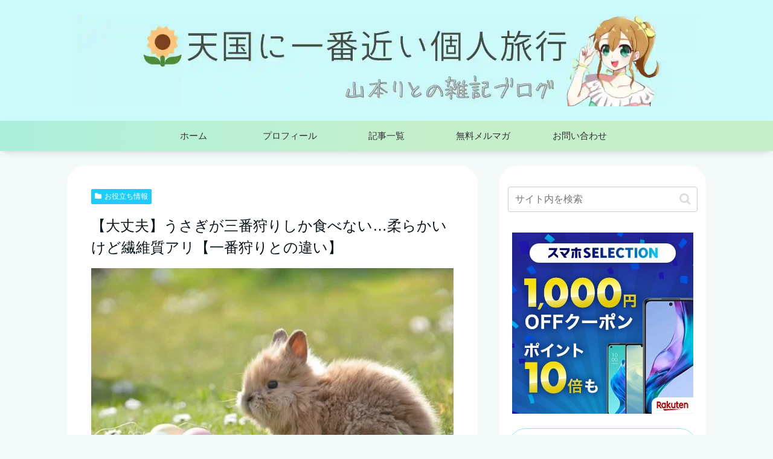

--- FILE ---
content_type: text/html; charset=utf-8
request_url: https://www.google.com/recaptcha/api2/aframe
body_size: 265
content:
<!DOCTYPE HTML><html><head><meta http-equiv="content-type" content="text/html; charset=UTF-8"></head><body><script nonce="cel4MT3ZtFXjeruZvMinvg">/** Anti-fraud and anti-abuse applications only. See google.com/recaptcha */ try{var clients={'sodar':'https://pagead2.googlesyndication.com/pagead/sodar?'};window.addEventListener("message",function(a){try{if(a.source===window.parent){var b=JSON.parse(a.data);var c=clients[b['id']];if(c){var d=document.createElement('img');d.src=c+b['params']+'&rc='+(localStorage.getItem("rc::a")?sessionStorage.getItem("rc::b"):"");window.document.body.appendChild(d);sessionStorage.setItem("rc::e",parseInt(sessionStorage.getItem("rc::e")||0)+1);localStorage.setItem("rc::h",'1768882627307');}}}catch(b){}});window.parent.postMessage("_grecaptcha_ready", "*");}catch(b){}</script></body></html>

--- FILE ---
content_type: text/css
request_url: https://caledonia01.com/wp-content/themes/cocoon-child-master/style.css?ver=07ed475fe8f7b4b2297799665f358253&fver=20251012011742
body_size: 5875
content:
@charset "UTF-8";/*!
Theme Name: Cocoon Child
Template:   cocoon-master
Version:    1.0.8
*.home main, .archive main{
background-color: transparent;
margin-top: 0;
padding-top: 0;
}
/************************************
** レスポンシブデザイン用のメディアクエリ
************************************/
/*1240px以下*/
@media screen and (max-width: 1240px){
  /*必要ならばここにコードを書く*/
}

/*1030px以下*/
@media screen and (max-width: 1030px){
  /*必要ならばここにコードを書く*/
}

/*768px以下*/
@media screen and (max-width: 768px){
  /*必要ならばここにコードを書く*/
}

/*480px以下*/
@media screen and (max-width: 480px){
  /*必要ならばここにコードを書く*/
}
.easyLink-box div.easyLink-info p.easyLink-info-btn a{padding:6px 6px!important;margin:3px!important;width:100%!important;display:inline-block!important;font-weight:bold!important;font-size:95%!important;text-align:center!important}a.easyLink-info-btn-amazon{background:#ffb442!important}a.easyLink-info-btn-rakuten{background:#f76d65!important}a.easyLink-info-btn-yahoo{background:#34a3c2!important}div.easyLink-box{margin-top:0px!important;border:2px solid #e3e3e3!important;border-radius:12px}div.easyLink-box div.easyLink-info p.easyLink-info-btn a{text-decoration:none!important}p.easyLink-info-name a{font-size:15px!important;color:#2b75cc!important}@media screen and (max-width:767px){div.easyLink-box div.easyLink-info p.easyLink-info-btn a{width:100%!important;position:relative}.easyLink-info-btn a:before{padding-right:5px;right:5px;position:absolute}}.article h1,.article h2,.article h3,.article h4,.article h5,.article h6{line-height:1.5}.article h1{padding:0;font-size:24px;font-weight:370 !important}.article h2{position:relative;padding:20px 30px 20px 30px;border-radius:7em .9em 6em .9em/.8em 6em .9em 7em;border-bottom:6px solid #F9C4BD;border-right:6px solid #F9C4BD;background:#83c5be;color:#fff}.article h3{position:relative;width:100%;margin:1.8em 0 1.2em;padding:12px 10px 10px 10px;border:none}.article h3:after{content:"";position:absolute;width:100%;height:5px;left:0;background:-webkit-repeating-linear-gradient(135deg,#fff,#fff 3px,#83c5be 3px,#83c5be 6px,white 6px,white 9px,#F9C4BD 9px,#F9C4BD 12px);background:repeating-linear-gradient(135deg,#fff,#fff 3px,#83c5be 3px,#83c5be 6px,white 6px,white 9px,#F9C4BD 9px,#F9C4BD 12px);bottom:-4px}.article h4{margin:1.8em 0 1em;border-top:none;border-bottom:solid 2px #89B3C1}.sidebarFul{font-size:15px}.article ul:not(.toc-list,.toc-list ul){background:#ECF8FF;line-height:2;color:#333;border-radius:16px;border:2px dashed;border-color:#FFDAB6;padding:1.5em;padding-left:2.5em;margin:1.5em 0}.date-tags{font-size:1.2em;color:#444;top:5px;right:0;left:0;display:-webkit-flex;display:flex;-webkit-justify-content:center;justify-content:center}div.date-tags span.post-update{order:1}span.fas.fa-history::before{content:"\f2f1"}div.date-tags span.post-update,div.date-tags span.post-date{margin-right:10px}@media (max-width:1023px){.entry-categories-tags.ctdt-one-row{padding:0}}@media (max-width:420px){.article-header h1{font-size:1.2em}.date-tags{top:3px}}@media (max-width:834px){main.main,div.sidebar{padding:0}}@media screen and (min-width:601px) and (max-width:834px){div#content.content.cf{margin:1em}}@media screen and (max-width:834px){main.main{padding:10px}}.toc{background:#F9F9F9;border:none;display:block;border-top:3px solid;border-top-color:#FFC679;box-shadow:0 2px 2px rgba(0,0,0,.2)}.toc-title{text-align:left;margin:0 10px 10px 10px;padding-left:4px;font-size:17px;font-weight:700;color:#5A88B6}.toc-title:before{top:0;left:-25px;width:20px;height:20px;font-family:FontAwesome;content:"\f0ca";font-size:14px;margin-right:5px;color:#FFF;background-color:#5A88B6;border-radius:50%;-webkit-border-radius:50%;-moz-border-radius:50%;padding:10px}.toc-content ol{padding:0 .6em;position:relative}.toc-content ol li{line-height:1.45;padding:.4em 0 .3em 1em;border-bottom:dashed 1px silver;list-style-type:none!important}.toc-content ol li:before{font-family:FontAwesome;content:"\f138";position:absolute;left:.6em;color:#6CF}.toc-content ol li:last-of-type{border-bottom:none}.toc-content .toc-list li{font-weight:560}.toc-content .toc-list li li{font-weight:400}.page .date-tags{display:none}.pagination-next-link{background-color:#49add1;color:#fff;border:none;border-radius:30px;box-shadow:0 2px 6px 0 rgba(0,0,0,.2)}.pagination-next-link:hover{background-color:#68caee;transition:all 0.5s ease;color:#fff}.page-numbers{color:#49add1;border:1px solid #49add1;border-radius:50%}.pagination .current{background-color:#49add1;color:#fff}.page-numbers.dots{opacity:1;background:none}.pagination a:hover{background-color:#49add1;color:#fff}a.prev,a.next{display:none}@media screen and (max-width:480px){.page-numbers{width:48px;height:48px;line-height:48px}}.appreach{text-align:left;padding:10px;border:1px solid #7C7C7C;overflow:hidden}.appreach:after{content:"";display:block;clear:both}.appreach p{margin:0}.appreach a:after{display:none}.appreach__icon{float:left;border-radius:10%;overflow:hidden;margin:0 3% 0 0!important;width:25%!important;height:auto!important;max-width:120px!important}.appreach__detail{display:inline-block;font-size:20px;line-height:1.5;width:72%;max-width:72%}.appreach__detail:after{content:"";display:block;clear:both}.appreach__name{font-size:16px;line-height:1.5em!important;max-height:3em;overflow:hidden}.appreach__info{font-size:12px!important}.appreach__developper,.appreach__price{margin-right:.5em}.appreach__posted a{margin-left:.5em}.appreach__links{float:left;height:40px;margin-top:8px;white-space:nowrap}.appreach__aslink img{margin-right:10px;height:40px;width:135px}.appreach__gplink img{height:40px;width:134.5px}.appreach__star{position:relative;font-size:14px!important;height:1.5em;width:5em}.appreach__star__base{position:absolute;color:#737373}.appreach__star__evaluate{position:absolute;color:#ffc107;overflow:hidden;white-space:nowrap}.toppage{padding:.1em 0}div.title{margin:2rem 0;padding:0;text-align:center;font-size:2rem;letter-spacing:3px;line-height:1.4}div.title:after{display:block;font-size:.8rem}div.newpost:after{content:'新着記事'}div.category:after{content:'カテゴリー別の記事'}div.popular:after{content:'今日、よく読まれている記事'}.link-btn{display:block;margin:1em auto;padding:.5em 2.3em;text-align:center;text-decoration:none;border:1px solid #ccc;font-size:.7em;color:#666;width:250px}.widget-entry-cards.large-thumb{display:flex;flex-wrap:wrap}.new-entry-cards.large-thumb a{width:calc(100% / 3)}.cate .new-entry-cards.large-thumb a,.popular-entry-cards.large-thumb a{width:calc(100% / 3)}@media screen and (max-width:834px){.new-entry-cards.large-thumb a{width:calc(100% / 2)}.cate .new-entry-cards.large-thumb a,.popular-entry-cards.large-thumb a{width:calc(100% / 2)}}@media screen and (max-width:834px){.widget-entry-card-title,.popular-entry-card-title{font-size:14px!important}}.tab-wrap{display:flex;flex-wrap:wrap;margin:5px 0}.tab-label{border:1px solid #ccc;text-align:center;padding:.5em .5em;order:-1;position:relative;z-index:1;cursor:pointer;flex:1}.tab-label:not(:last-of-type){margin-right:5px}.tab-content{width:100%;height:0;overflow:hidden;opacity:0}.tab-switch:checked+.tab-label{color:#fff;background-color:#b5b5ae;border:1px solid #b5b5ae}.tab-switch:checked+.tab-label:after{content:"";position:absolute;top:100%;left:calc(50% + 5px);margin-left:-15px;border:10px solid transparent;border-top:10px solid #b5b5ae;width:0;height:0}.tab-switch:checked+.tab-label+.tab-content{height:auto;overflow:auto;padding:20px 0 0 0;opacity:1;transition:.5s opacity}.tab-switch,.home .article-header,.home .article-footer{display:none}.toc{width:90%;margin:1em 0;padding:1em .2em}.toc{margin-left:auto;margin-right:auto}.logo,.logo-header,.logo-image{padding:0}.navi{background-image:linear-gradient(95deg,rgba(4,255,198,.32),rgba(82,255,144,.32) 55%)}.navi-in>ul li{line-height:50px;height:50px}.navi-in .menu-header .item-label{font-size:15px}nav#navi,.menu-header .sub-menu{box-shadow:0 5px 12px -5px rgba(0,0,0,.2)}.menu-header .menu-item{text-decoration:none;color:#5bc8ac}.item-label{position:relative;z-index:1}.item-label:after{content:'';position:absolute;left:0;bottom:0;width:0%;height:2px;background:gray;z-index:-1;transition:all 0.4s}.menu-header .menu-item:hover .item-label:after{width:100%}@font-face{font-family:"Font Awesome 5 Free";font-style:normal;font-display:swap;font-weight:400,900;src:url("https://caledonia01.com/wp-content/themes/cocoon-master/webfonts/fontawesome5/webfonts/fa-brands-400.woff2","https://caledonia01.com/wp-content/themes/cocoon-master/webfonts/fontawesome5/webfonts/fa-solid-900.woff2","https://caledonia01.com/wp-content/themes/cocoon-master/webfonts/fontawesome5/webfonts/fa-regular-400.woff2","https://caledonia01.com/wp-content/themes/cocoon-master/webfonts/icomoon/fonts/icomoon.woff?3o5bkh") format("woff2")}.pochipp-box__logo{display:none!important}.breadcrumb .fa-file-o{display:none}.breadcrumb .fa-folder{display:none}.wpcf7{max-width:600px;margin:0 auto}.wpcf7-form{padding:1.5rem}.wpcf7 label,.wpcf7 input,.wpcf7 textarea{font-size:15px}.wpcf7 label{font-weight:700;color:#545454}.wpcf7 input,.wpcf7 textarea{width:100%;-webkit-appearance:none;appearance:none;border-radius:10px;border:3px solid #81ccd4;padding:10px;color:#545454;font-family:'ヒラギノ角ゴ Pro W3','Hiragino Kaku Gothic Pro','メイリオ',Meiryo,'ＭＳ Ｐゴシック',sans-serif}.wpcf7 input[type="submit"]{max-width:200px;margin:0 auto;display:block;background:#81ccd4;transition-property:all;transition:0.2s ease-in}.wpcf7 input[type="submit"]:hover{background:#2a9ba7;border-color:#2a9ba7;color:#fff}.go-to-top{right:20px;bottom:10px}.go-to-top-button{border-radius:50%;width:55px;height:55px;font-size:34px;opacity:.9;box-shadow:2px 2px 4px rgba(0,0,0,.2)}.go-to-top-button:hover{color:#333;background-color:#aaa}.cat-label{display:none}#submit{border:solid 2px #1e50a2!important;border-radius:6px!important;font-weight:bold!important;font-size:18px!important;color:#fff!important;background-color:#3e62ad!important;letter-spacing:4px!important}.comment-form-email,.comment-form-url,.comment-notes{display:none}table tr:nth-of-type(2n+1){background-color:#fff}.entry-content th{background-color:#04e1c5;color:#fff}@media (min-width:501px){#main-content .widget.Blog #single #single-content>img:first-child{width:100%;min-height:320px;object-fit:cover}}@media (max-width:500px){#main-content .widget.Blog #single #single-content>img:first-child{width:100%;min-height:200px;object-fit:cover}}
/* Cocoon設定本文上のPR表記 */
.pr-label-l {
    border-top: 1px dotted #545454;
    border-bottom: 1px dotted #545454;
    border-left: none;
    border-right: none;
    border-radius: 0;
    font-size: 12px;
    color: #545454;
    text-align: center;
    background: #fff;
    padding: 0.5px 0;
    margin-bottom: 1em;
}
/*人気記事のランキング部分*/
.widget-entry-cards.ranking-visible .card-thumb::before {
  top: -5px; /*少し上に配置調整*/
  left: -5px; /*少し左に配置調整*/
  border-radius: 50%; /*丸くする*/
  font-size: 12px; /*数字のサイズ*/
　font-weight: bold; /*太字にする*/
}
.widget-entry-cards.ranking-visible .no-1 .card-thumb::before {
  color: #e95295; /*数字の色*/
  border: 2px solid #e95295; /*丸の線の太さと色*/
  background: #fff; /*丸の背景色は白*/
}
.widget-entry-cards.ranking-visible .no-2 .card-thumb::before {
  color: #2ca9e1; /*数字の色*/
  border: 2px solid #2ca9e1; /*丸の線の太さと色*/
  background: #fff; /*丸の背景色は白*/
}
.widget-entry-cards.ranking-visible .no-3 .card-thumb::before {
  color: #3eb370; /*数字の色*/
  border: 2px solid #3eb370; /*丸の線の太さと色*/
  background: #fff; /*丸の背景色は白*/
}
.widget-entry-cards.ranking-visible .no-4 .card-thumb::before {
  color: #f39800; /*数字の色*/
  border: 2px solid #f39800; /*丸の線の太さと色*/
  background: #fff; /*丸の背景色は白*/
}
.blogcard-snippet,
.blogcard-footer {
  display: none;
}
.blogcard-wrap {
  transition: all .3s;
  max-width: 600px;
  margin: 2em auto;
}
.blogcard {
  border:1px solid #eaeaea !important;
  box-shadow: 0 2px 5px rgba(0, 0, 0, .15);
  padding: 10px;
}
.blogcard-wrap:hover {
  background: none;
  transform: translateY(-3px);
  box-shadow: 0px 10px 20px rgba(0, 0, 0, .1);
}
.blogcard-thumbnail {
  margin: 0;
}
.blogcard-thumbnail img {
  display: block;
}
.blogcard-title {
  color: #555;
  letter-spacing: 0.5px;
  font-size: 15px;
  line-height: 1.5;
  margin: 10px 0 0 0;
  height: 45px;
  overflow: hidden;
}
.blogcard-content {
  min-height: auto;
  margin-left: 185px;
  padding-right: 6px;
}
.blogcard-label {
  top: -11px;
  left: 9px;
  padding: 3px 0.6em;
  background:#aaa;
  padding: 1px 10px;
  font-weight: 600;
  font-size: 11px;
  letter-spacing: 1px;
}
.blogcard-content:after {
  content: "クリックして読む";
  background: #fcc93d; /* 背景色 */
  display: block;
  text-align: center;
  color: #fff;
  font-weight: 600;
  letter-spacing: 1px;
  width: 180px;
  border-radius: 20px;
  font-size: 13px;
  padding: 1px 0;
  margin-top: 6px;
}
@media screen and (max-width: 834px) {
  .blogcard-content {
    margin-left: 130px;
  }
  .blogcard-title {
    font-size:12px;
    line-height: 1.5;
    height: auto;
    margin:0;
  }
  .blogcard-content:after {
    content: "タップして読む";
  }
  .blogcard-thumbnail{
    width:120px;
  }
}
@media screen and (max-width: 560px) {
  .blogcard-content:after {
    width: 120px;
    font-size: 12px;
  }
  .blogcard-title {
    margin:0;
  }
}
@media screen and (max-width: 320px) {
  .blogcard-thumbnail {
    width: 100px;
  }
  .blogcard-content {
    margin-left: 110px;
  }
  .blogcard-title {
    height: 35px;
  }
}
html {scroll-behavior: smooth;}
/*スライドインメニューを右から出す*/
.navi-menu-content{
	left: auto;
	right: 0;
	background-color: #ccf9f9;
	transform: translateX(101%);
}
/*ヘッダーモバイルボタンの文字色と背景色を変更*/
.search-menu-button.menu-button,
.navi-menu-button.menu-button{
	background: #ccf9f9;
	color: ＃555555;
	height: 55px;
}
.logo-menu-button.menu-button{
	background: #ccf9f9;
}
.mobile-menu-buttons{
	background: #ccf9f9;
}
.menu-drawer a{
	font-size: 1.2em;/*文字の大きさ*/
	color: ＃555555;/*文字の色*/
	height: 4em;/*行の高さ*/
}
/************************************
****　FAQ　角型ラベル
************************************/
.is-style-square {
    background-color: #f7f7f7;/*背景色の変更はこちら*/
}
.is-style-square div.faq-question-label.faq-item-label{
    background-color: #D55656;
    font-size: 16px;
    padding: 3px 8px;
    border-radius: 10%;
    font-weight: bold;
}
.is-style-square div.faq-answer-label.faq-item-label{
    background-color: #6599B7;
    font-size: 16px;
    padding: 3px 8px;
    border-radius: 10%;
    font-weight: bold;
}
/*ライト*/
.light-box{
background-color: #FAFAFA;
}
.footer{
  font-weight: 500;
}
.pochipp-box{
　border:solid 2px var(--color_main);/*枠線をテーマのメインカラーに*/
　border-radius:12px!important;/*枠の角を丸く*/
}
.article-header.entry-header {
text-align: right; /* 親要素内で右寄せにする */
}

.article-header.entry-header > .entry-title {
text-align: left; /* 記事タイトルを左寄せに戻す */
}

.article-header.entry-header > .date-tags,
.article-header.entry-header > .footer-meta {
display: inline-block;
text-align: left; /* 子要素のテキストは左寄せに戻す */
}

.article-header.entry-header > .date-tags {
margin-right: auto; /* date-tags を左に寄せる（必要に応じて） */
}
/* メインカラムとサイドバー角を丸くする */
#main ,#sidebar{
  border-radius: 30px;
}
.author-box{
  border-radius:30px; /*角を丸める*/
}
/* サイドバーSNSボタンを丸くする */
.sidebar [class^=icon-], .sidebar [class*=" icon-"]{
    line-height: 40px;
    font-size: 23px;
}
#sidebar .widget_author_box .author-box .follow-button, #slide-in-sidebar .widget_author_box .author-box .follow-button{
    border-radius: 50%;
    width: 40px;
    height: 40px;
}
.author-box .sns-follow-buttons a.follow-button {
	color: #F27C0C;
}
#commentform .comment-form-comment #comment{
 background-color:#F7F8FA;
}
/* 通知エリアの流れるテキスト */
.notice-area {
   overflow: hidden; /* はみ出た部分を隠す */
   white-space: nowrap; /* 文字を折り返さず1行で表示 */
}

/* 通知メッセージのスタイル */
.notice-area-message {
   display: inline-block;
   padding-left: 85%; /* 初期位置を画面の右端に設定 */
   animation: slideMessage 12s linear infinite; /* アニメーション適用 */
}

/* スライドアニメーションの定義 */
@keyframes slideMessage {
   to {
   transform: translateX(-100%); /* 左へ移動 */
   }
}

/* 1023px以上（PC） */
@media screen and (min-width: 1023px) {
   .notice-area-message {
   animation-duration: 18s; /* PCでのスライド速度 */
   }

--- FILE ---
content_type: application/javascript; charset=utf-8;
request_url: https://dalc.valuecommerce.com/app3?p=885728504&_s=https%3A%2F%2Fcaledonia01.com%2Fusagi-timothy-8700&vf=iVBORw0KGgoAAAANSUhEUgAAAAMAAAADCAYAAABWKLW%2FAAAAMElEQVQYV2NkFGP4nxHJyBAxkZ2Bcc0t5v8vGF4xlG0QZWDcyNX1P%2FTcMYZ%2BjQ0MAPeJDfXlds5IAAAAAElFTkSuQmCC
body_size: 3261
content:
vc_linkswitch_callback({"t":"696f01c2","r":"aW8BwgAApOUDlNrtCooERAqKCJRmpA","ub":"aW8BwQAIrNoDlNrtCooCsQqKBthQlQ%3D%3D","vcid":"hxMih-HfiVh1IzGi8ib5fstxmt0o9YmURgce5QiJm_lUP5fn1dzAGXC7pMGI1YFG","vcpub":"0.042213","www.valuecommerce.ne.jp/ecsite":{"a":"2650968","m":"2012944","g":"bfc9d6af8a"},"valuecommerce.ne.jp":{"a":"2803077","m":"4","g":"5262ef8084"},"www.video.unext.jp":{"a":"2797180","m":"3305594","g":"f890b854c9","sp":"cid%3DD33139%26adid%3DVC1%26alp%3D1%26alpad%3D1%26alpge%3D1"},"unext.bookplace.jp":{"a":"2797180","m":"3305594","g":"f890b854c9","sp":"cid%3DD33139%26adid%3DVC1%26alp%3D1%26alpad%3D1%26alpge%3D1"},"mer.valuecommerce.ne.jp/online-signup":{"a":"2650968","m":"2012944","g":"bfc9d6af8a"},"unext.jp":{"a":"2797180","m":"3305594","g":"f890b854c9","sp":"cid%3DD33139%26adid%3DVC1%26alp%3D1%26alpad%3D1%26alpge%3D1"},"kap":885728517,"www.netoff.co.jp":{"a":"2136892","m":"2135415","g":"f0a61fcab1","sp":"utm_source%3DVC_h%26utm_medium%3Daf"},"www.jtrip.co.jp":{"a":"2893108","m":"2409616","g":"f538ef2c8a"},"paypaystep.yahoo.co.jp":{"a":"2821580","m":"2201292","g":"4462750d8a","kaa":"2826625"},"service.expedia.co.jp":{"a":"2438503","m":"2382533","g":"06a771d0ce","sp":"eapid%3D0-28%26affcid%3Djp.network.valuecommerce.general_mylink."},"tour.jtrip.co.jp":{"a":"2893108","m":"2409616","g":"f538ef2c8a"},"www.jalan.net/activity":{"a":"2720182","m":"3222781","g":"47e1093c8a"},"l":4,"hnext.jp":{"a":"2797180","m":"3305594","g":"f890b854c9","sp":"cid%3DD33139%26adid%3DVC1%26alp%3D1%26alpad%3D1%26alpge%3D1"},"stg-04-mer.valuecommerce.ne.jp":{"a":"2650968","m":"2012944","g":"bfc9d6af8a"},"p":885728504,"paypaymall.yahoo.co.jp":{"a":"2821580","m":"2201292","g":"4462750d8a","kaa":"2826625"},"jtrip.co.jp":{"a":"2893108","m":"2409616","g":"f538ef2c8a"},"www.hotpepper.jp":{"a":"2594692","m":"2262623","g":"d9c9862ea1","sp":"vos%3Dnhppvccp99002"},"s":3350846,"valuecommerce.com":{"a":"2803077","m":"4","g":"5262ef8084"},"mini-shopping.yahoo.co.jp":{"a":"2821580","m":"2201292","g":"4462750d8a","kaa":"2826625"},"shopping.geocities.jp":{"a":"2821580","m":"2201292","g":"4462750d8a","kaa":"2826625"},"www.expedia.co.jp":{"a":"2438503","m":"2382533","g":"06a771d0ce","sp":"eapid%3D0-28%26affcid%3Djp.network.valuecommerce.general_mylink."},"shopping.yahoo.co.jp":{"a":"2821580","m":"2201292","g":"4462750d8a","kaa":"2826625"},"www.amazon.co.jp":{"a":"2614000","m":"2366370","g":"ada5b3c2aa","sp":"tag%3Dvc-22%26linkCode%3Dure"},"video.unext.jp":{"a":"2797180","m":"3305594","g":"f890b854c9","sp":"cid%3DD33139%26adid%3DVC1%26alp%3D1%26alpad%3D1%26alpge%3D1"},"approach.yahoo.co.jp":{"a":"2821580","m":"2201292","g":"4462750d8a","kaa":"2826625"},"www.animate-onlineshop.jp":{"a":"2805589","m":"3357128","g":"0feb48e98a"},"welove.expedia.co.jp":{"a":"2438503","m":"2382533","g":"06a771d0ce","sp":"eapid%3D0-28%26affcid%3Djp.network.valuecommerce.general_mylink."},"www.netmile.co.jp":{"a":"2438503","m":"2382533","g":"06a771d0ce","sp":"eapid%3D0-28%26affcid%3Djp.network.valuecommerce.general_mylink."},"www.hotpepper.jp?vos=nhppvccp99002":{"a":"2594692","m":"2262623","g":"d9c9862ea1","sp":"vos%3Dnhppvccp99002"},"wwwtst.hotpepper.jp":{"a":"2594692","m":"2262623","g":"d9c9862ea1","sp":"vos%3Dnhppvccp99002"}})

--- FILE ---
content_type: application/javascript; charset=utf-8
request_url: https://fundingchoicesmessages.google.com/f/AGSKWxXYZDRDTp6T6foA61q_hYIuSnGPenspjA0DSMlpZUG-Wjxr0JrcichHJdQ67R9uKg1Mvfh2R-23KUuJB43VxDQnTLqEWqrm6WhWaaYhMflOGO7m466Ay10ytN-CTZ-dNlKy2myTlVOb8unFQ00ZsyBcoCHxeruoJdkhakbyxvwyJAiesuzLTS5fcKXv/_/interad./banners/ad11./gam_ad./exoclickright2./ad-minister-
body_size: -1291
content:
window['b3b2260f-35c3-4d45-8397-ba80c653aeac'] = true;

--- FILE ---
content_type: application/javascript; charset=utf-8
request_url: https://fundingchoicesmessages.google.com/f/AGSKWxX0wEvBuZy1Zq6GSOMqCFC43nAclBsqTRIZ9Ra3ra1aGHMWd8EIbHs4dXrXlPlV1Y112h9cWKEr9fexeliad-xTvRF9gtYjtl93o6wple15TXciPi_kcDjFEY89iwiMXBKlx0o00Q==?fccs=W251bGwsbnVsbCxudWxsLG51bGwsbnVsbCxudWxsLFsxNzY4ODgyNjI2LDQxODAwMDAwMF0sbnVsbCxudWxsLG51bGwsW251bGwsWzcsNl0sbnVsbCxudWxsLG51bGwsbnVsbCxudWxsLG51bGwsbnVsbCxudWxsLG51bGwsMV0sImh0dHBzOi8vY2FsZWRvbmlhMDEuY29tL3VzYWdpLXRpbW90aHktODcwMCIsbnVsbCxbWzgsIk05bGt6VWFaRHNnIl0sWzksImVuLVVTIl0sWzE2LCJbMSwxLDFdIl0sWzE5LCIyIl0sWzE3LCJbMF0iXSxbMjQsIiJdLFsyOSwiZmFsc2UiXV1d
body_size: 119
content:
if (typeof __googlefc.fcKernelManager.run === 'function') {"use strict";this.default_ContributorServingResponseClientJs=this.default_ContributorServingResponseClientJs||{};(function(_){var window=this;
try{
var np=function(a){this.A=_.t(a)};_.u(np,_.J);var op=function(a){this.A=_.t(a)};_.u(op,_.J);op.prototype.getWhitelistStatus=function(){return _.F(this,2)};var pp=function(a){this.A=_.t(a)};_.u(pp,_.J);var qp=_.Zc(pp),rp=function(a,b,c){this.B=a;this.j=_.A(b,np,1);this.l=_.A(b,_.Nk,3);this.F=_.A(b,op,4);a=this.B.location.hostname;this.D=_.Dg(this.j,2)&&_.O(this.j,2)!==""?_.O(this.j,2):a;a=new _.Og(_.Ok(this.l));this.C=new _.bh(_.q.document,this.D,a);this.console=null;this.o=new _.jp(this.B,c,a)};
rp.prototype.run=function(){if(_.O(this.j,3)){var a=this.C,b=_.O(this.j,3),c=_.dh(a),d=new _.Ug;b=_.fg(d,1,b);c=_.C(c,1,b);_.hh(a,c)}else _.eh(this.C,"FCNEC");_.lp(this.o,_.A(this.l,_.Ae,1),this.l.getDefaultConsentRevocationText(),this.l.getDefaultConsentRevocationCloseText(),this.l.getDefaultConsentRevocationAttestationText(),this.D);_.mp(this.o,_.F(this.F,1),this.F.getWhitelistStatus());var e;a=(e=this.B.googlefc)==null?void 0:e.__executeManualDeployment;a!==void 0&&typeof a==="function"&&_.Qo(this.o.G,
"manualDeploymentApi")};var sp=function(){};sp.prototype.run=function(a,b,c){var d;return _.v(function(e){d=qp(b);(new rp(a,d,c)).run();return e.return({})})};_.Rk(7,new sp);
}catch(e){_._DumpException(e)}
}).call(this,this.default_ContributorServingResponseClientJs);
// Google Inc.

//# sourceURL=/_/mss/boq-content-ads-contributor/_/js/k=boq-content-ads-contributor.ContributorServingResponseClientJs.en_US.M9lkzUaZDsg.es5.O/d=1/exm=ad_blocking_detection_executable,kernel_loader,loader_js_executable/ed=1/rs=AJlcJMzanTQvnnVdXXtZinnKRQ21NfsPog/m=cookie_refresh_executable
__googlefc.fcKernelManager.run('\x5b\x5b\x5b7,\x22\x5b\x5bnull,\\\x22caledonia01.com\\\x22,\\\x22AKsRol8SNWF098YkADmXcGanIR4vMv2qyZTMoBtZksoxhIRR9cS6XKbNrpdgMZ_lAYoYRn4oXoKteFsLih8N6BKAEI7UrIF1pwWUiER9kwSGs-Y7tK7VhwS9VRjHyu1MRfwbSRQtxTf_L1BqzpRG6aoDtVgATK_xfA\\\\u003d\\\\u003d\\\x22\x5d,null,\x5b\x5bnull,null,null,\\\x22https:\/\/fundingchoicesmessages.google.com\/f\/AGSKWxUcpEDHUK-kotnluB5CeFAl9ROysCvq4qnmrubMGXQGSCdK4H3fdRDccSk90dFx5h8TilLA_WkfA4QECgCGWurZkz6E_Uw6IKDKvy7fiflAeJ7zWezfKtdvGYsIXqzsopx-hDCMCw\\\\u003d\\\\u003d\\\x22\x5d,null,null,\x5bnull,null,null,\\\x22https:\/\/fundingchoicesmessages.google.com\/el\/AGSKWxWAm91HyNAHxlGVgvZ40U7i2P3taCY35NWp5ubA6-KpS4yyNDdw84KtjljbvapLnFY03DOlElOqaf58wSgCbB6AnXzbN9Ua_hc15VKYRSwmtJacH8HvFkkZf0FxZwIwUhICnZnSAA\\\\u003d\\\\u003d\\\x22\x5d,null,\x5bnull,\x5b7,6\x5d,null,null,null,null,null,null,null,null,null,1\x5d\x5d,\x5b3,1\x5d\x5d\x22\x5d\x5d,\x5bnull,null,null,\x22https:\/\/fundingchoicesmessages.google.com\/f\/AGSKWxVuA-c6HPv2YVUbo8c4unzaPLM-gLfeQK0DNnqJn8hY50jP_5aA_rS8k1bRnAhG1lqgnzJiLmiwsmVn-gtP_3ONbrhkZwKKexwWWD5-xaFGWVUvBfffNCJl1BO8NVX6SHgT36mLIQ\\u003d\\u003d\x22\x5d\x5d');}